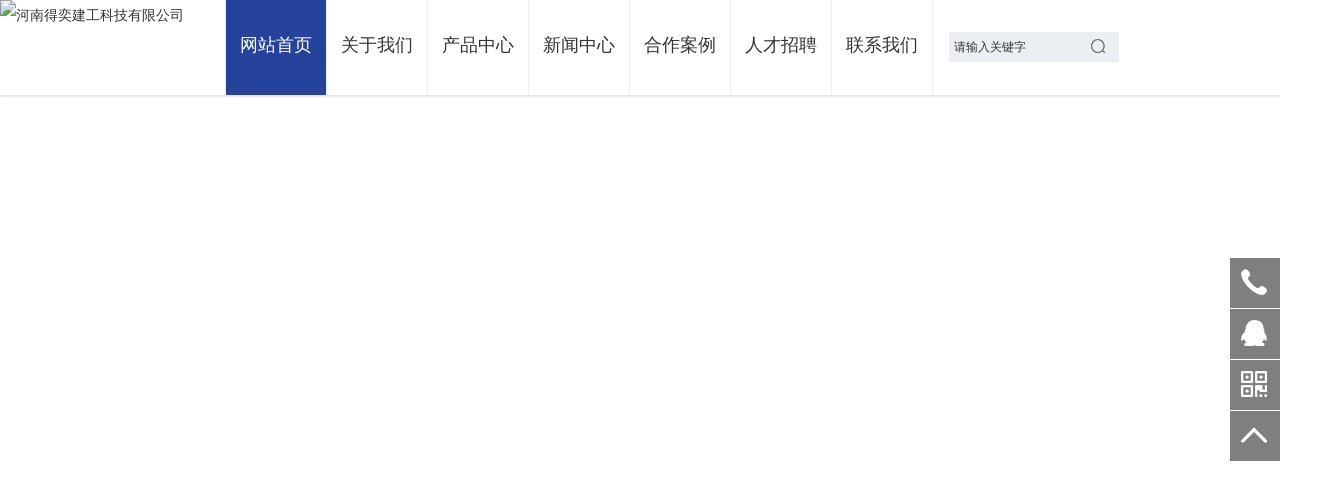

--- FILE ---
content_type: text/html; charset=utf-8
request_url: http://hndyjg.com/
body_size: 6303
content:
<!DOCTYPE html PUBLIC "-//W3C//DTD XHTML 1.0 Transitional//EN" "http://www.w3.org/TR/xhtml1/DTD/xhtml1-transitional.dtd">
<html xmlns="http://www.w3.org/1999/xhtml">
<body oncontextmenu="return false;" onselectstart="return false">
<head>
<meta http-equiv="Content-Type" content="text/html; charset=utf-8" />
<meta name="viewport" content="width=1380">
<title>河南得奕建工科技有限公司</title>
<meta name="keywords" content="立体车库 地坪 智能化">
<meta name="description" content="立体车库 地坪 智能化系统综合服务商">
<meta name="author" content="www.hndyjg.com" />
<link href="/skin/css/aos.css" rel="stylesheet">
<link href="/skin/css/style.css" rel="stylesheet">
<link href="/skin/css/common.css" rel="stylesheet">
<script src="/skin/js/jquery.js"></script>
<script src="/skin/js/jquery.superslide.2.1.1.js"></script>
<script src="/skin/js/common.js"></script>
</head>
<body class="bgf5">
<!--页头开始--> 
<div class="header clearfix">
  <div class="logo" aos="fade-right"><a href="/" title="河南得奕建工科技有限公司"><img src="/static/upload/image/20220127/1643277910666827.png" alt="河南得奕建工科技有限公司"/></a></div>
  <!--导航开始-->
  <ul class="nav">
    <li class="hover"><a class="nav1" href="/">网站首页</a></li>
    
    <li ><a class="nav1" href="/?about/" title="关于我们">关于我们</a>
      <div class="subNav">  <a href="/?wenhua/" title="企业文化">企业文化</a>  <a href="/?zizhi/" title="公司资质">公司资质</a>  </div>
    </li>
    
    <li ><a class="nav1" href="/?products/" title="产品中心">产品中心</a>
      <div class="subNav">  <a href="/?lm1/" title="立体停车设备">立体停车设备</a>  <a href="/?lm2/" title="停车场工程">停车场工程</a>  <a href="/?lm3/" title="智能化工程">智能化工程</a>  <a href="/?lm4/" title="中央空调">中央空调</a>  <a href="/?qtcp/" title="其他产品">其他产品</a>  </div>
    </li>
    
    <li ><a class="nav1" href="/?news/" title="新闻中心">新闻中心</a>
      <div class="subNav">  <a href="/?gszx/" title="公司资讯">公司资讯</a>  <a href="/?hydt/" title="行业动态">行业动态</a>  <a href="/?cjwt/" title="技术学院">技术学院</a>  </div>
    </li>
    
    <li ><a class="nav1" href="/?anli/" title="合作案例">合作案例</a>
      <div class="subNav">  <a href="/?c1/" title="立体停车设备">立体停车设备</a>  <a href="/?c2/" title="停车场工程">停车场工程</a>  <a href="/?c3/" title="智能化工程">智能化工程</a>  </div>
    </li>
    
    <li ><a class="nav1" href="/?job/" title="人才招聘">人才招聘</a>
      <div class="subNav">  <a href="/?page_43/" title="业务代表">业务代表</a>  <a href="/?page_44/" title="施工员">施工员</a>  </div>
    </li>
    
    <li ><a class="nav1" href="/?contact/" title="联系我们">联系我们</a>
      <div class="subNav">  </div>
    </li>
    
  </ul>
  <!--导航结束--> 
  <!--搜索栏开始-->
  <div class="search" aos="fade-left">
    <form  name="formsearch" action="/?search/"  method="get">
      <input class="stxt" type="text" name="keyword" value="请输入关键字" onfocus="if(this.value==defaultValue)this.value=''" onblur="if(this.value=='')this.value=defaultValue">
      <input type="submit" class="sbtn ico" value="">
    </form>
  </div>
  <!--搜索栏结束--> 
</div>
 <!--页头结束--> 
<!--幻灯片大图开始-->
<div class="banner" id="banner">
  <ul class="list clearfix">
    
    <li><a href="#"><img src="/static/upload/image/20220127/1643277322102374.jpg" alt="幻灯3"/></a></li>
    
    <li><a href="#"><img src="/static/upload/image/20220127/1643277272797249.jpg" alt="电脑幻灯片2"/></a></li>
    
    <li><a href="#"><img src="/static/upload/image/20220127/1643277394737962.jpg" alt="幻灯2"/></a></li>
    
    <li><a href="#"><img src="/static/upload/image/20220128/1643334397499270.jpg" alt="电脑幻灯片1"/></a></li>
    
  </ul>
  <div class="tip"> 
  </div>
</div>
<!--幻灯片大图结束--> 
<!--关于我们开始--> 

<div class="iabout" id="iabout">
  <div class="w1200">
    <div class="indexTit" aos="fade-up"> <span class="en" aos="fade-up">ABOUT <strong>US</strong></span>
      <h3 aos="zoom-in" aos-delay="100">关于我们</h3>
    </div>
    <div class="contxt" aos="fade-up" aos-delay="300">&nbsp; &nbsp;河南得奕建工科技有限公司是一家集智能建筑机电、智慧物联科技、立体停车及停车场建设综合服务为一体的科技企业，公司成立于2011年，能够为客户提供各类建筑机电安装工程、中央空调及新风系统工程、智慧城市及智慧校园工程、立体车库工程、停车场综合解决方案工程的集成销售、施工和售后服务。&nbsp;&nbsp;&nbsp;&nbsp; &nbsp;公司一直崇尚“技术导向、追求卓越、以人为本”的企业精神，企业发展首先应有技术储备和人才储备，经过十多年的发展和积淀，现已形成了以工程师团队为核心的管理和技术···</div>
    <a class="more" href="/?about/" aos="flip-down" aos-delay="300" title="查看详细">查看详细 ></a></div>
</div>
 
<!--关于我们结束--> 
<!--产品分类开始--> 

<div class="icase clearfix" id="icase"> 

  <div class="item" aos="fade-up" aos-delay="100"><a href="/?lm1/" title="立体停车设备"><img src="/static/upload/image/20220128/1643338045768334.jpg" alt="立体停车设备">
    <h3 class="t1">立体停车设备</h3>
    <div class="bg"></div>
    <div class="txtcon">
      <h3 class="t2">立体停车设备</h3>
      <span>查看详细</span><s class="ico"></s></div>
    </a></div>
  
  <div class="item" aos="fade-up" aos-delay="200"><a href="/?lm2/" title="停车场工程"><img src="/static/upload/image/20220128/1643339289430383.jpg" alt="停车场工程">
    <h3 class="t1">停车场工程</h3>
    <div class="bg"></div>
    <div class="txtcon">
      <h3 class="t2">停车场工程</h3>
      <span>查看详细</span><s class="ico"></s></div>
    </a></div>
  
  <div class="item" aos="fade-up" aos-delay="300"><a href="/?lm3/" title="智能化工程"><img src="/static/upload/image/20220128/1643338087337767.jpg" alt="智能化工程">
    <h3 class="t1">智能化工程</h3>
    <div class="bg"></div>
    <div class="txtcon">
      <h3 class="t2">智能化工程</h3>
      <span>查看详细</span><s class="ico"></s></div>
    </a></div>
  
  <div class="item" aos="fade-up" aos-delay="400"><a href="/?lm4/" title="中央空调"><img src="/static/upload/image/20220128/1643339271924776.jpg" alt="中央空调">
    <h3 class="t1">中央空调</h3>
    <div class="bg"></div>
    <div class="txtcon">
      <h3 class="t2">中央空调</h3>
      <span>查看详细</span><s class="ico"></s></div>
    </a></div>
  
  <div class="item" aos="fade-up" aos-delay="500"><a href="/?products/" title="查看更多"><img src="/static/upload/image/20220128/1643341630612007.jpg" alt="查看更多">
    <h3 class="t1">查看更多</h3>
    <div class="bg"></div>
    <div class="txtcon">
      <h3 class="t2">查看更多</h3>
      <span>查看详细</span><s class="ico"></s></div>
    </a></div>
</div>

<!--产品分类结束--> 
<!--核心竞争力开始--> 

<!--核心竞争力结束--> 
<!--案例-荣誉开始-->
<div class="ihonor" id="ihonor">
  <div class="w1200">
    <div class="indexTit" aos="fade-up"> <span class="en" aos="fade-up">Case <strong>aptitude</strong></span>
      <h3 aos="zoom-in" aos-delay="100">合作案例 · 公司资质</h3>
    </div>
    <div class="ihonorCon clearfix">  <a class="item" href="/?anli/" title="合作案例" aos="fade-right" aos-delay="800"><img src="/static/upload/image/20211224/1640334752133548.jpg" alt="合作案例"/>
      <h3>合作案例<span></span></h3>
      </a> 
      
	   <a class="item" href="/?zizhi/" title="公司资质" aos="fade-left" aos-delay="800"><img src="/static/upload/image/20211224/1640334742736625.jpg" alt="公司资质"/>
      <h3>公司资质<span></span></h3>
      </a>  </div>
  </div>
</div>
<!--案例-荣誉结束--> 
<!--新闻中心开始--> 

<div class="inews w1200" id="inews">
  <div class="indexTit" aos="fade-up"> <span class="en" aos="fade-up">NEWS <strong>center</strong></span>
    <h3 aos="zoom-in" aos-delay="100">新闻中心</h3>
  </div>
  <div class="clearfix"> 
    <!--推荐内容开始--> 
    
    <div class="inews_left fl" aos="fade-right"><a class="img" href="/?93.html" title="机械式停车设备通用安全要求"><img src="/static/upload/image/20230731/1690787504350222.jpg" alt="机械式停车设备通用安全要求"/>
      <div class="tip"><span class="d">HOT</span><span class="x"></span></div>
      </a>
      <h3><a href="/?93.html" title="机械式停车设备通用安全要求">机械式停车设备通用安全要求</a></h3>
      <p class="txt">GB 17907-2010 机械式停车设备 通用安全要求.pdf</p>
      <a href="/?93.html" class="more hvr-float-shadow">MORE ></a></div>
     
    
    <!--推荐内容结束-->
    <div class="inews_right fr" aos="fade-left">
      <div class="list"> 
        <div class="item hvr-underline-from-left"><a href="/?93.html" title="机械式停车设备通用安全要求" class="clearfix">
          <div class="time fl"><span class="day">15</span><span class="ym">2023-02</span></div>
          <h3>机械式停车设备通用安全要求</h3>
          <div class="txt">GB 17907-2010 机械式停车设备 通用安全要求.pdf</div>
          </a></div>
        
        <div class="item hvr-underline-from-left"><a href="/?91.html" title="得奕建工祝大家新春快乐" class="clearfix">
          <div class="time fl"><span class="day">17</span><span class="ym">2023-01</span></div>
          <h3>得奕建工祝大家新春快乐</h3>
          <div class="txt">旧岁已展千重锦，新序更进百尺杆。</div>
          </a></div>
        
        <div class="item hvr-underline-from-left"><a href="/?86.html" title="转国家发改委发布《关于进一步提升充换电基础设施服务保障能力的实施意见（征求意见稿）》" class="clearfix">
          <div class="time fl"><span class="day">30</span><span class="ym">2022-03</span></div>
          <h3>转国家发改委发布《关于进一步提升充换电基础设施服务保障能力的实施意见（征求意见稿）》</h3>
          <div class="txt">为全面贯彻落实《国务院办公厅关于印发新能源汽车产业发展规划（2021—2035年）的通知》（国办发〔2020〕39号），加快提升充换电基础设施服务保障能力，更好...</div>
          </a></div>
        
        <div class="item hvr-underline-from-left"><a href="/?88.html" title="得奕管理知识课堂" class="clearfix">
          <div class="time fl"><span class="day">26</span><span class="ym">2022-03</span></div>
          <h3>得奕管理知识课堂</h3>
          <div class="txt">为了更好地提升员工自身素质，使公司管理能力更进一步加强，3月25日上午，得奕建工于会议室举行得奕管理知识课堂，组织大家一起学习管理知识。本次课堂学习由总经理主持...</div>
          </a></div>
         </div>
    </div>
  </div>
</div>
 
<!--新闻中心结束--> 
<!--合作伙伴开始-->

<div class="icooper" id="icooper">
  <div class="indexTit" aos="fade-up"> <span class="en" aos="fade-up"><strong>PARTNERS</strong></span>
    <h3 aos="zoom-in" aos-delay="100">合作伙伴</h3>
  </div>
  <div class="w1200" aos="flip-down">
    <div class="icooperCon">
      <div class="prev ico"></div>
      <div class="next ico"></div>
      <ul class="list clearfix">
        
        <li><a href="javascript:;" title="中国移动"><img src="/static/upload/image/20220129/1643445639412251.png" alt="中国移动"/></a></li>
        
        <li><a href="javascript:;" title="正商地产"><img src="/static/upload/image/20220129/1643445387670178.jpg" alt="正商地产"/></a></li>
        
        <li><a href="javascript:;" title="大商集团"><img src="/static/upload/image/20220129/1643445432436794.jpg" alt="大商集团"/></a></li>
        
        <li><a href="javascript:;" title="许昌学院"><img src="/static/upload/image/20220129/1643445459996494.jpg" alt="许昌学院"/></a></li>
        
        <li><a href="javascript:;" title="河南工业大学"><img src="/static/upload/image/20220129/1643445486460377.png" alt="河南工业大学"/></a></li>
        
        <li><a href="javascript:;" title="黄河迎宾馆"><img src="/static/upload/image/20220129/1643445518867303.png" alt="黄河迎宾馆"/></a></li>
        
        <li><a href="javascript:;" title="恒达集团"><img src="/static/upload/image/20220129/1643445541226540.png" alt="恒达集团"/></a></li>
        
        <li><a href="javascript:;" title="万科地产"><img src="/static/upload/image/20220129/1643445577138318.jpg" alt="万科地产"/></a></li>
        
        <li><a href="javascript:;" title="工商银行"><img src="/static/upload/image/20220129/1643445589367215.jpg" alt="工商银行"/></a></li>
        
      </ul>
    </div>
  </div>
</div>

<!--合作伙伴结束--> 
<!--友情链接开始--> 
﻿<div class="links">
  <div class="w1200 clearfix">
    <h3 class="tit">友情链接:</h3>
    <ul>
      <li><a href="http://hnparking.com/" title="河南停车网" target="_blank">河南停车网</a></li>
    </ul>
  </div>
</div>
<!--友情链接结束--> 
<!--页尾开始-->
<div class="footer">
  <div class="w1200 clearfix"> 
    <!--联系我们开始-->
    <div class="txt fl">
      <div class="tit">联系我们 Contact us</div>
      <ul class="list">
        <li class="a2"><s></s>联系电话：0371-66775177</li>
        <li class="a3"><s></s>邮   箱：dyjgkj@163.com</li>
        <li><s></s>联系地址：郑州市金水区黄河路125号</li>
      </ul>
    </div>
    <!--联系我们结束--> 
    <!--在线留言开始-->
    <div class="bmsg fl">
      <div class="tit">在线留言 Online Message</div>
      <div class="bmsgCon clearfix">
        <form class="foot_book" action="/?message/" enctype="multipart/form-data" method="post" onsubmit="return checkForm();">
          <div class="item mr11">
            <label for="username">姓名</label>
            <input class="txt" type="text" name="contacts" value="" required>
          </div>
          <div class="item">
            <label for="tel">电话</label>
            <input class="txt" type="text" name="mobile" value="" required>
          </div>
          <div class="item itemx">
            <label for="content">留言</label>
            <textarea class="txt" name="content"></textarea>
          </div>
          <input class="btn fr" type="submit" id="" name="" value="提交">
        </form>
      </div>
    </div>
    <!--在线留言结束--> 
    <!--二维码开始-->
    <div class="ewm fr">
      <div class="img fr"><img src="/static/upload/image/20220130/1643548323563928.png"/>
        <p>微信二维码</p>
        <span>微信号：河南停车</span></div>
    </div>
    <!--二维码结束--> 
  </div>
</div>
<!--页尾结束--> 
<!--版权开始-->
<div class="copyright">
  <div class="w1200">
    <p class="fl">　<a href="https://beian.miit.gov.cn/" target="_blank" rel="nofollow">得奕建工 版权所有2022  豫ICP备2022002097号</a>    </p>
    <p class="fr"></p>
  </div>
</div>
<!--版权结束--> 
<!--浮动客服开始-->
<dl class="toolbar1" id="toolbar">
  <dd><a class="slide tel slide-tel" href="javascritp:void(0);"><i><span class="icon"></span></i>0371-66775177</a></dd>
  <dd><i class="qq"><a href="http://wpa.qq.com/msgrd?v=3&uin=415278519&site=qq&menu=yes" title="在线QQ"><span class="icon"></span></a></i></dd>
  <dd><i class="code"><span class="icon"></span></i>
    <ul class="pop pop-code">
      <li><img src="/static/upload/image/20220130/1643548323563928.png"/>
        <h3><b>微信号：河南停车</b>微信二维码</h3>
      </li>
    </ul>
  </dd>
  <dd><i id="top" class="top"><span class="icon"></span></i></dd>
</dl>
<!--浮动客服结束--> 
<script src="/skin/js/app.js"></script> 
<script src="/skin/js/aos.js"></script> 
<script type="text/javascript">
    AOS.init({
        easing: 'ease-out-back',
        duration: 1000 ,
		easing: "ease"
    });
</script>
</body>
</html>

--- FILE ---
content_type: text/css
request_url: http://hndyjg.com/skin/css/style.css
body_size: 14863
content:
/* AB模板网 整站模板下载 */
/* 模板：Www.AdminBuy.Cn */
/* 仿站：Fang.AdminBuy.Cn */
/* 素材：Sc.AdminBuy.Cn */
/* QQ：9490489 */
@charset "UTF-8";
body, p, form, textarea, h1, h2, h3, h4, h5, dl, dd {
	margin: 0px;
}
html {
	min-width: 1200px;
}
input, button, ul, ol {
	margin: 0px;
	padding: 0px;
}
body, input, button, form {
	font-size: 14px;
	line-height: 30px;
	font-family: "microsoft yahei", 'Helvetica Neue', Helvetica, Arial, sans-serif;
	color: #333333;
}
h1, h2, h3, h4, h5, h6 {
	font-size: 14px;
	font-weight: normal;
}
ul, ol, li {
	list-style: none;
}
input {
	background: none;
	border: 0 none;
}
img, iframe {
	border: 0px;
}
button, input, select, textarea {
	font-size: 100%;
}
table {
	border-collapse: collapse;
	border-spacing: 0;
}
body {
	width: 100%;
	overflow-x: hidden;
	background: #f5f5f5;
}
.red {
	color: #f6121c;
}
.fl {
	float: left;
}
.fr {
	float: right;
}
.tac {
	text-align: center;
}
.tar {
	text-align: right;
}
.poa {
	position: absolute;
}
.por {
	position: relative;
}
.hidden {
	display: none;
}
.w1200 {
	width: 1200px;
	margin: 0px auto;
}
.ico {
	background: url(../images/ico.png) no-repeat;
	display: inline-block;
	vertical-align: middle;
}
.btn-ico {
	background: url(../images/btn-ico.png) no-repeat;
	display: inline-block;
	vertical-align: middle;
}
a {
	color: #333333;
	text-decoration: none;
}
a:hover {
	color: #26439c;
	text-decoration: none;
}
a:visited {
	text-decoration: none;
}
.ease, .ease * {
	-webkit-transition: all ease 300ms;
	-moz-transition: all ease 300ms;
	-ms-transition: all ease 300ms;
	-o-transition: all ease 300ms;
	transition: all ease 300ms;
}
.noease, .noease * {
	-webkit-transition: none;
	-moz-transition: none;
	-ms-transition: none;
	-o-transition: none;
	transition: none;
}
:-moz-placeholder {
color: #aaa;
}
::-moz-placeholder {
color: #aaa;
}
input:-ms-input-placeholder, textarea:-ms-input-placeholder {
color: #aaa;
}
input::-webkit-input-placeholder, textarea::-webkit-input-placeholder {
color: #aaa;
}
/*清除浮动*/
.clearfix {
*zoom: 1;
}
.clearfix:after {
	visibility: hidden;
	display: block;
	font-size: 0;
	content: " ";
	clear: both;
	height: 0;
}
/*header*/
.header {
	width: 100%;
	height: 95px;
	position: fixed;
	top: 0;
	left: 0;
	z-index: 100;
	background: #fff;
	box-shadow: 0 2px 2px rgba(0, 0, 0, 0.1);
	min-width: 1300px;
}
.header .logo {
	width: 225px;
	height: 95px;
	display: block;
	float: left;
	overflow: hidden;
}
.header .logo img {
	display: block;
}
.header .nav {
	height: 95px;
	position: relative;
	float: left;
	border-left: 1px solid #ebeff1;
}
.header .nav li {
	width: 100px;
	border-right: 1px solid #ebeff1;
	float: left;
	position: relative;
	z-index: 10;
}
.header .nav li:before {
	width: 0;
	height: 2px;
	background: #26439c;
	display: block;
	content: "\20";
	position: absolute;
	left: 0;
	bottom: 0;
	-webkit-transition: all ease 300ms;
	-moz-transition: all ease 300ms;
	-ms-transition: all ease 300ms;
	-o-transition: all ease 300ms;
	transition: all ease 300ms;
}
.header .nav li a {
	width: 100%;
	height: 60px;
	padding-top: 35px;
	font-size: 18px;
	display: block;
	position: relative;
	color: #333333;
	cursor: pointer;
	overflow: hidden;
	text-align: center;
	line-height: 20px;
}
.header .nav li a span {
	font-family: arial;
	text-transform: uppercase;
	font-size: 12px;
	color: #999999;
	display: block;
}
.header .nav li.hover .nav1, .header .nav li:hover .nav1 {
	background: #26439c;
	color: #fff;
}
.header .nav li.hover .nav1 span, .header .nav li:hover .nav1 span {
	color: #fff;
}
.header .nav li.hover:before, .header .nav li:hover:before {
	width: 100%;
}
.header .nav li .subNav {
	position: absolute;
	width: 100%;
	text-align: center;
	z-index: 99;
	left: 0px;
	top: 95px;
	background: url(../images/blue75.png) repeat 0 0;
}
.header .nav li .subNav {
filter: progid:DXImageTransform.Microsoft.Shadow(color=#4c91c0, direction=120, strength=5);
	opacity: 0;
	visibility: hidden;
	transition: all .6s ease 0s;
	transform: translate3d(0, 10px, 0);
	-moz-transform: translate3d(0, 10px, 0);
	-webkit-transform: translate3d(0, 10px, 0);
}
.header .nav li:hover .subNav {
	opacity: 1;
	visibility: visible;
	transform: translate3d(0, 0, 0);
	-moz-transform: translate3d(0, 0, 0);
	-webkit-transform: translate3d(0, 0, 0);
}
.header .nav li .subNav a {
	padding: 0;
	display: block;
	height: 38px;
	overflow: hidden;
	font-size: 14px;
	line-height: 38px;
	color: #fff;
	text-overflow: ellipsis;
	white-space: nowrap;
	overflow: hidden;
}
.header .nav li .subNav a:hover {
	background: #26439c;
}
.header .search {
	width: 170px;
	height: 30px;
	float: left;
	position: relative;
	margin: 32px 0 0 16px;
	line-height: 30px;
	background: #ebeff1;
}
.header .search input {
	background-color: none;
	outline: none;
	border: none;
}
.header .search .stxt {
	width: 97%;
	height: 30px;
	line-height: 30px;
	font-size: 12px;
	padding-left: 3%;
	position: absolute;
	left: 0;
	top: 0;
}
.header .search .sbtn {
	width: 20px;
	height: 20px;
	display: block;
	position: absolute;
	right: 10px;
	top: 7px;
	cursor: pointer;
	background-position: -87px 0;
}
.header .tel {
	width: 140px;
	padding-right: 25px;
	height: 95px;
	float: right;
	color: #141414;
	font-family: "微软雅黑";
	font-size: 18px;
	text-align: center;
	text-valign: middle;
	border-left: 1px solid #ebeff1;
}
.header .tel strong {
	font-weight: normal;
}
@media (min-width: 1400px) {
.header .nav li {
	width: 111px;
}
.header .search {
	margin-left: 25px;
}
}
@media (min-width: 1600px) {
.header .logo {
	margin-right: 10px;
	width: 210px;
	height: 95px;
	padding-top: 0;
}
.header .nav li {
	width: 126px;
}
.header .search {
	width: 222px;
	margin-left: 30px;
}
.header .tel {
	width: 270px;
	font-size: 26px;
}
}
@media (min-width: 1800px) {
.header .logo {
	margin-right: 138px;
}
.header .nav li {
	width: 136px;
}
.header .search {
	width: 232px;
	margin-left: 38px;
}
.header .tel {
	width: 270px;
}
}
/* banner */
.banner, .banner .list, .banner img {
	height: 700px;
}
.banner {
	width: 100%;
	min-width: 1300px;
	padding-top: 95px;
	position: relative;
}
.banner .list {
	width: 100%;
}
.banner .list li {
	width: 100%;
	position: absolute;
	z-index: 1;
	overflow: hidden;
	background: #fff;
}
.banner img {
	width: 1920px;
	display: block;
	position: relative;
	left: 50%;
	margin-left: -960px;
	top: 0;
}
.banner .tip {
	width: 1000px;
	height: 14px;
	line-height: 14px;
	position: absolute;
	bottom: 60px;
	text-align: center;
	left: 50%;
	margin-left: -500px;
	z-index: 99;
}
.banner .tip span {
	display: inline-block;
	vertical-align: top;
	height: 12px;
	width: 12px;
	border-radius: 100%;
	border: 2px solid #fff;
	background: none;
	margin: 0 8px;
	cursor: pointer;
}
.banner .tip span.cur {
	background: #fff;
}
/*******************index css*********************/
.indexTit {
	text-align: center;
	width: 100%;
	position: relative;
	margin: 60px 0 45px;
}
.indexTit .en {
	font-size: 50px;
	line-height: 65px;
	margin-bottom: 5px;
	display: block;
	text-transform: uppercase;
	color: #000;
}
.indexTit .en strong {
	color: #3f9f4e;
}
.indexTit h3 {
	font-size: 24px;
	height: 44px;
	line-height: 44px;
	color: #fff;
	display: inline-block;
*display: inline;
*zoom: 1;
	text-align: center;
	background: #26439c;
	padding: 0 26px;
	position: relative;
	z-index: 3;
}
/**iabout**/
.iabout {
	width: 100%;
	padding: 30px 0 90px;
	background: url(../images/iaboutbg.jpg) no-repeat center 0;
}
.iabout .indexTit {
	background: url(../images/ititbg1.png) no-repeat center 30px;
}
.iabout .contxt {
	width: 1000px;
	margin: 0 auto;
	font-size: 18px;
	text-align: left;
	line-height: 36px;
	overflow: hidden;
}
.iabout .d {
	text-align: left;
	display: block;
}
.iabout .more {
	width: 276px;
	height: 40px;
	display: block;
	margin: 48px auto 0;
	border: 2px solid #e9edef;
	text-align: center;
	line-height: 40px;
	color: #666;
	-webkit-transition: all ease 300ms;
	-moz-transition: all ease 300ms;
	-ms-transition: all ease 300ms;
	-o-transition: all ease 300ms;
	transition: all ease 300ms;
}
.iabout .more:hover {
	background: #26439c;
	color: #fff;
}
.icase {
	width: 100%;
	overflow: hidden;
}
.icase .item {
	width: 20%;
*width: 19.98%;
	float: left;
	text-align: center;
}
.icase .item a {
	width: 100%;
	overflow: hidden;
	display: block;
	position: relative;
}
.icase .item .img {
	width: 100%;
	overflow: hidden;
}
.icase .item img {
	width: 100%;
	display: block;
	-webkit-transition: all ease 300ms;
	-moz-transition: all ease 300ms;
	-ms-transition: all ease 300ms;
	-o-transition: all ease 300ms;
	transition: all ease 300ms;
}
.icase .item .bg {
	width: 100%;
	height: 100%;
	position: absolute;
	left: 0;
	top: 0;
	background: url(../images/black50.png) repeat 0 0;
	opacity: 0;
	filter: alpha(opacity=0);
}
.icase .item .t1 {
	width: 100%;
	position: absolute;
	left: 0;
	bottom: 0;
	height: 56px;
	line-height: 56px;
	background: url(../images/t1bg.png) repeat-x 0 0;
	font-size: 20px;
	font-weight: bold;
	box-shadow: 0 0 2px rgba(0, 0, 0, 0.4);
	color: #fff;
}
.icase .item .txtcon {
	opacity: 0;
	filter: alpha(opacity=0);
	text-align: center;
	position: absolute;
	left: 50%;
	top: 80%;
	transform: translate(-50%, -50%);
	-webkit-transform: translate(-50%, -50%);
	-ms-transform: translate(0%, 0%);
	color: #fff;
	transition: all .4s;
	width: 260px \9;
	height: 150px \9;
	margin: -75px 0 0 -130px \9;
}
.icase .item .txtcon .t2 {
	width: 100%;
	font-size: 28px;
	font-weight: bold;
}
.icase .item .txtcon span {
	font-size: 12px;
	margin: 5px 0 15px;
	display: block;
}
.icase .item .txtcon s {
	width: 58px;
	height: 58px;
	display: block;
	margin: 0 auto;
	background-position: 0 -42px;
}
.icase .item a:before {
	opacity: 0;
	width: 94%;
	height: 94%;
	position: absolute;
	display: block;
	border: 1px solid #fff;
	content: '';
	left: 3%;
	top: 3%;
	-webkit-transition: opacity 0.35s, -webkit-transform 0.35s;
	transition: opacity 0.35s, transform 0.35s;
	-webkit-transform: scale(0.5);
	transform: scale(0.5);
	z-index: 11;
	filter: alpha(opacity=0);
	display: none \9;
}
.icase .item:hover .bg, .icase .item:hover .txtcon {
	opacity: 1;
	filter: alpha(opacity=100);
}
.icase .item:hover .txtcon {
	top: 50%;
}
.icase .item:hover .t1 {
	opacity: 0;
	filter: alpha(opacity=0);
}
.icase .item:hover a {
	color: #000;
}
.icase .item:hover a:before {
	opacity: 1;
	-webkit-transform: scale(1);
	transform: scale(1);
}
.iadvan {
	padding: 50px 0;
}
.iadvan .indexTit {
	margin-bottom: 65px;
	background: url(../images/ititbg2.png) no-repeat center 30px;
}
.iadvan .iadvanCon {
	margin-top: 15px;
}
.iadvan .bigarea {
	width: 100%;
	height: 400px;
	background: #fff;
	color: #fff;
	overflow: hidden;
	position: relative;
}
.iadvan .bigarea img {
	width: 100%;
	height: 400px;
	display: block;
}
.iadvan .bigarea .txt {
	padding: 20px 35px;
	width: 1020px;
	line-height: 30px;
	overflow: hidden;
	color: #fff;
	font-size: 22px;
	font-weight: bold;
	position: absolute;
	left: 50%;
	bottom: 45px;
	margin-left: -545px;
	z-index: 10;
	background: url(../images/green80.png) repeat 0 0;
}
.iadvan .smallarea {
	width: 100%;
	float: right;
	height: 110px;
	border-bottom: 1px solid #244096;
	margin-bottom: 32px;
}
.iadvan .smallarea .item {
	width: 20%;
	float: left;
	height: 85px;
	padding-bottom: 25px;
	line-height: 30px;
	color: #000;
	cursor: pointer;
	position: relative;
}
.iadvan .smallarea .item img {
	width: 85px;
	height: 85px;
	display: block;
	float: left;
	margin-right: 12px;
}
.iadvan .smallarea .item h3 {
	font-size: 22px;
	color: #333333;
	padding-top: 16px;
}
.iadvan .smallarea .item .en {
	font-size: 14px;
	text-transform: uppercase;
	color: #999999;
}
.iadvan .smallarea .item s {
	width: 45px;
	height: 8px;
	display: block;
	background-position: -148px 0;
	position: absolute;
	left: 22px;
	bottom: -9px;
	display: none;
}
.iadvan .smallarea .item:hover s, .iadvan .smallarea .item.hover s {
	display: block;
}
.ihonor {
	width: 100%;
	padding: 60px 0 86px;
	background: #f3f5f6;
}
.ihonor .indexTit {
	margin-top: 0;
	margin-bottom: 55px;
	background: url(../images/ititbg2.png) no-repeat center 30px;
}
.ihonor .item {
	width: 575px;
	height: 324px;
	display: block;
	float: left;
	margin-left: 50px;
	position: relative;
}
.ihonor .item img {
	width: 575px;
	height: 324px;
	display: block;
	-webkit-transition: all ease 300ms;
	-moz-transition: all ease 300ms;
	-ms-transition: all ease 300ms;
	-o-transition: all ease 300ms;
	transition: all ease 300ms;
}
.ihonor .item h3 {
	position: absolute;
	left: 50%;
	top: 50%;
	margin: 52px 0 0 -159px;
	width: 328px;
	-webkit-transition: all ease 300ms;
	-moz-transition: all ease 300ms;
	-ms-transition: all ease 300ms;
	-o-transition: all ease 300ms;
	transition: all ease 300ms;
	font-size: 20px;
	height: 45px;
	line-height: 45px;
	color: #fff;
	text-align: center;
	background: url(../images/blue75.png) repeat 0 0;
}
.ihonor .item h3 span {
	font-size: 12px;
	margin-left: 10px;
}
.ihonor .item:first-child {
	margin-left: 0;
}
.ihonor .item:hover img {
	opacity: 0.8;
	filter: alpha(opacity=80);
}
.ihonor .item:hover h3 {
	width: 350px;
	margin-left: -175px;
}
.inews {
	padding: 90px 0 78px;
}
.inews .indexTit {
	margin-top: 0;
	margin-bottom: 85px;
	background: url(../images/ititbg2.png) no-repeat center 30px;
}
.inews .inews_left {
	width: 440px;
}
.inews .inews_left .img, .inews .inews_left img {
	width: 100%;
	-webkit-transition: all ease 300ms;
	-moz-transition: all ease 300ms;
	-ms-transition: all ease 300ms;
	-o-transition: all ease 300ms;
	transition: all ease 300ms;/* height: 180px; */
	display: block;
}
.inews .inews_left .img {
	overflow: hidden;
	position: relative;
}
.inews .inews_left .img:hover .tip {
	width: 90px;
}
.inews .inews_left .img:hover img {
	-webkit-filter: brightness(105%);
	filters: brightness(105%);
}
.inews .inews_left .tip {
	width: 75px;
	height: 60px;
	padding-top: 15px;
	line-height: 18px;
	background: #26439c;
	text-align: center;
	color: #fff;
	position: absolute;
	left: 0;
	top: 0;
	-webkit-transition: all ease 300ms;
	-moz-transition: all ease 300ms;
	-ms-transition: all ease 300ms;
	-o-transition: all ease 300ms;
	transition: all ease 300ms;
}
.inews .inews_left .tip .d {
	font-size: 28px;
	line-height: 28px;
	display: block;
}
.inews .inews_left h3 {
	font-size: 20px;
	line-height: 50px;
	height: 50px;
	overflow: hidden;
	-webkit-transition: all ease 300ms;
	-moz-transition: all ease 300ms;
	-ms-transition: all ease 300ms;
	-o-transition: all ease 300ms;
	transition: all ease 300ms;
}
.inews .inews_left .txt {
	color: #999999;
	font-size: 16px;
	line-height: 28px;
	height: 56px;
	overflow: hidden;
}
.inews .inews_left .more {
	width: 278px;
	height: 35px;
	display: block;
	color: #000000;
	border: 1px solid #000000;
	text-align: center;
	line-height: 35px;
	margin-top: 8px;
}
.inews .inews_right {
	width: 730px;
	margin-top: -7px;
}
.inews .inews_right .item {
	border-top: 1px solid #eaeef0;
}
.inews .inews_right .item:first-child {
	padding-top: 0;
	border-top: 0;
}
.inews .inews_right .item:first-child a {
	padding-top: 0px;
}
.inews .inews_right .item a {
	height: 76px;
	padding: 30px 0px;
	display: block;
}
.inews .inews_right .item h3 {
	font-size: 20px;
	color: #000;
	margin-bottom: 8px;
	-webkit-transition: all .3s ease-in-out 0s;
	-moz-transition: all .3s ease-in-out 0s;
	transition: all .3s ease-in-out 0s;
}
.inews .inews_right .item .txt {
	color: #999999;
	height: 40px;
	overflow: hidden;
	line-height: 20px;
}
.inews .inews_right .item .time {
	width: 92px;
	height: 76px;
	font-family: PingFangextrLightT;
	line-height: 14px;
	color: #999999;
	text-align: center;
}
.inews .inews_right .item .time .day {
	font-size: 62px;
	line-height: 62px;
	font-weight: bold;
}
.inews .inews_right .item .time .ym {
	display: block;
*line-height: 25px;
	font-size: 16px;
	padding-left: 5px;
}
.inews .inews_right .item:hover h3 {
	color: #26439c;
}
.icooper {
	height: auto;
	padding-top: 45px;
	padding-bottom: 45px;
	border: 1px solid #e0e6e9;
}
.icooper .indexTit {
	margin-top: 0;
	margin-bottom: 65px;
	background: url(../images/ititbg1.png) no-repeat center 30px;
}
.icooper .w1200 {
	position: relative;
	overflow: hidden;
}
.icooper .prev, .icooper .next {
	width: 16px;
	height: 38px;
	position: absolute;
	z-index: 10;
	top: 50%;
	margin-top: -19px;
	cursor: pointer;
}
.icooper .prev {
	left: 0;
	background-position: -78px -42px;
}
.icooper .next {
	right: 0;
	background-position: -120px -42px;
}
.icooper .list {
	width: 500%;
}
.icooper .list li {
	width: 140px;
	height: 80px;
	float: left;
	margin: 0 15px;
}
.icooper .list li a {
	display: block;
}
.icooper .list li img {
	width: 140px;
	height: 80px;
	display: block;
	-webkit-transition: all ease 300ms;
	-moz-transition: all ease 300ms;
	-ms-transition: all ease 300ms;
	-o-transition: all ease 300ms;
	transition: all ease 300ms;
}
.icooper .list li:hover img {
	margin-top: -5px;
	-webkit-filter: brightness(105%);
	filters: brightness(105%);
}
.imsg {
	width: 100%;
	height: 290px;
	background: url(../images/imsgbg.jpg) no-repeat center top;
}
.imsg .title {
	font-size: 30px;
	color: #000;
	text-align: center;
	padding: 50px 0 40px;
}
.imsg .imsgCon {
	width: 680px;
	margin: 0 auto;
}
.imsg .imsgCon .list {
	width: 105%;
}
.imsg .imsgCon .item {
	float: left;
	width: 328px;
	height: 45px;
	margin: 0 25px 22px 0;
	line-height: 45px;
	background: #fff;
	position: relative;
}
.imsg .imsgCon .item .msg-box {
	position: absolute;
	left: 0;
}
.imsg .imsgCon .item label {
	width: 62px;
	height: 45px;
	text-align: center;
	float: left;
}
.imsg .imsgCon .item input {
	width: 266px;
	float: left;
	height: 45px;
	outline: none;
	background: none;
	border: 0px;
}
.imsg .imsgCon .item.itemx {
	width: 547px;
}
.imsg .imsgCon .item.itemx textarea {
	width: 480px;
	float: left;
	height: 45px;
	line-height: 45px;
	outline: none;
	background: none;
	border: 0px;
	font-family: "microsoft yahei";
	resize: none;
}
.imsg .imsgCon .btn {
	width: 109px;
	height: 45px;
	line-height: 45px;
	text-align: center;
	background: #26439c;
	cursor: pointer;
	color: #fff;
}
.bmsg {
	width: 510px;
	padding: 0 30px;
	margin: 0 30px;
	border-right: 1px solid #354b91;
	border-left: 1px solid #354b91;
}
.bmsg .tit {
	margin-bottom: 15px;
}
.bmsg .item {
	float: left;
	width: 247px;
	height: 40px;
	line-height: 40px;
	background: none;
	position: relative;
	border: 1px solid #354b91;
	margin-bottom: 12px;
}
.bmsg .item .txt {
	padding: 0;
}
.bmsg .item label {
	width: 42px;
	height: 40px;
	font-size: 12px;
	color: #848db2;
	text-align: center;
	position: absolute;
	left: 0;
	top: 0;
}
.bmsg .item input {
	width: 100%;
	height: 40px;
	color: #fff;
	line-height: 40px;
	text-indent: 42px;
	outline: none;
	background: none;
	border: 0px;
}
.bmsg .item.mr11 {
	margin-right: 11px;
}
.bmsg .item.itemx {
	width: 508px;
	height: 70px;
	position: relative;
	margin-bottom: 18px;
}
.bmsg .item.itemx textarea {
	width: 100%;
	height: 51px;
	line-height: 40px;
	text-indent: 42px;
	color: #fff;
	outline: none;
	background: none;
	border: 0px;
	font-family: "microsoft yahei";
	resize: none;
	overflow: hidden;
}
.bmsg .btn {
	width: 170px;
	height: 40px;
	line-height: 40px;
	text-align: center;
	background: #30a25d;
	border-radius: 3px;
	cursor: pointer;
	color: #fff;
}
.links {
	height: 60px;
	width: 100%;
	line-height: 60px;
	background-color: #0d246a;
}
.links .tit {
	float: left;
	width: 80px;
	color: #fff;
	font-size: 16px;
	font-weight: bold;
}
.links ul {
	display: inline-block;
	float: right;
	width: 1120px;
	height: 60px;
	line-height: 60px;
}
.links ul li {
	float: left;
	height: 60px;
	line-height: 60px;
	padding-right: 10px;
}
.links ul li a {
	display: block;
	font-size: 14px;
	color: #fff;
}
.links ul li a:hover {
	color: #f1f1f1;
}
.footer {
	width: 100%;
	background: #1e3784;
	color: #fff;
	font-size: 14px;
	line-height: 32px;
	padding: 45px 0 40px;
}
.footer a {
	color: #fff;
	margin-right: 15px;
}
.footer a:hover {
	opacity: 0.8;
	filter: alpha(opacity=80);
}
.footer .ewm {
	width: 208px;
}
.footer .ewm .img {
	text-align: center;
	line-height: 24px;
}
.footer .ewm img {
	width: 170px;
	height: 170px;
	padding: 6px;
	border: 1px solid #2e458d;
	display: block;
}
.footer .ewm span {
	display: block;
	font-size: 14px;
	color: #fff;
}
.footer .tit {
	font-size: 18px;
	height: 30px;
	line-height: 30px;
	padding-bottom: 4px;
	border-bottom: 1px solid #354b91;
	margin-bottom: 12px;
}
.footer .txt {
	width: 360px;
	height: 230px;
}
.footer .txt ul {
	width: 100%;
}
.footer .txt li {
	line-height: 50px;
	width: 100%;
	font-size: 12px;
	color: #fff;
}
.footer .txt li s {
	width: 20px;
	height: 21px;
	display: inline-block;
	margin-right: 8px;
	vertical-align: middle;
	background: url(../images/add-f-ico.png) no-repeat center 0;
}
.footer .txt li.a2 s {
	background-position: center -43px;
}
.footer .txt li.a3 s {
	background-position: center -89px;
}
.copyright {
	width: 100%;
	height: 46px;
	line-height: 46px;
	font-size: 12px;
	background: #0d246a;
	color: #9095af;
}
.copyright a {
	color: #9095af;
}
.copyright a:hover {
	color: #fff;
}
/***********************content css*************************/
/*nybanner*/
.nybanner {
	width: 100%;
	height: 300px;
	position: relative;
	padding-top: 95px;
	overflow: hidden;
	background-position: center bottom;
	background-repeat: no-repeat;
}
.sitepath {
	height: 50px;
	line-height: 50px;
	width: 100%;
	background: #fff;
	font-size: 12px;
	color: #999999;
}
.sitepath a {
	color: #999999;
}
.sitepath a:hover {
	color: #26439c;
}
.n-menu {
	width: 100%;
	height: 60px;
	line-height: 60px;
	background: #444444;
	margin: 60px 0 30px;
}
.n-menu li {
	display: inline-block;
*display: inline;
*zoom: 1;
	padding: 0 25px;
	height: 60px;
	background: url(../images/nav-split.jpg) no-repeat left center;
}
.n-menu li a {
	display: block;
	color: #fff;
	height: 60px;
	line-height: 60px;
	font-size: 16px;
	position: relative;
}
.n-menu li:first-child {
	margin-left: 10px;
	background: none;
}
.n-menu li.cur a, .n-menu li:hover a {
	color: #26439c;
	cursor: pointer;
}
.n-menu li.cur a:after, .n-menu li:hover a:after {
	width: 100%;
	content: "\20";
	display: block;
	position: absolute;
	left: 0;
	bottom: 0;
	background: #26439c;
	height: 3px;
}
/* n-tit */
.n-tit {
	text-align: center;
	line-height: 25px;
}
.n-tit span {
	display: inline-block;
	vertical-align: middle;
}
.n-tit .en {
	font-size: 12px;
	font-family: arial;
	text-transform: uppercase;
	color: #666666;
	margin: 0 8px;
}
.n-tit .line {
	width: 5px;
	height: 2px;
	background: #666666;
}
.n-tit h3 {
	font-size: 20px;
	font-weight: bold;
	color: #26439c;
}
/* reLink */
.reLink {
	width: 100%;
	margin: 20px 0 10px;
	line-height: 60px;
	border-top: 2px solid #dddddd;
}
.reLink .nextLink, .reLink .prevLink {
	width: 50%;
	line-height: 60px;
	color: #333333;
}
.reLink .nextLink {
	text-align: right;
}
.reLink a:hover {
	color: #26439c;
}
.bgf5 {
	background: #fff;
}
.left-menu {
	width: 220px;
}
.left-menu .item {
	width: 218px;
	position: relative;
	border-radius: 4px;
	display: block;
	margin-bottom: 13px;
	text-align: center;
	border: 1px solid #d5d5d5;
	background: #f0f0f0;
}
.left-menu .item h3 {
	font-size: 18px;
	color: #333;
	padding: 10px 0;
}
.left-menu .item s {
	width: 45px;
	height: 45px;
	display: block;
	margin: 0 auto;
	background: url(../images/left-ico.png) no-repeat 0 0;
	-webkit-transition: all ease 300ms;
	-moz-transition: all ease 300ms;
	-ms-transition: all ease 300ms;
	-o-transition: all ease 300ms;
	transition: all ease 300ms;
}
.left-menu .item:hover, .left-menu .item.hover {
	background: #26439c;
	border-color: #26439c;
}
.left-menu .item:hover h3, .left-menu .item.hover h3 {
	color: #fff;
}
.left-menu .item.a1 s, .left-menu .item.a7 s, .left-menu .item.a13 s {
	background-position: 0 0;
}
.left-menu .item.a1:hover s, .left-menu .item.a1.hover s, .left-menu .item.a7:hover s, .left-menu .item.a7.hover s, .left-menu .item.a13:hover s, .left-menu .item.a13.hover s {
	background-position: -60px 0;
}
.left-menu .item.a2 s, .left-menu .item.a8 s, .left-menu .item.a14 s {
	background-position: 0 -60px;
}
.left-menu .item.a2:hover s, .left-menu .item.a2.hover s, .left-menu .item.a8:hover s, .left-menu .item.a8.hover s, .left-menu .item.a14:hover s, .left-menu .item.a14.hover s {
	background-position: -60px -60px;
}
.left-menu .item.a3 s, .left-menu .item.a9 s, .left-menu .item.a15 s {
	background-position: 0 -120px;
}
.left-menu .item.a3:hover s, .left-menu .item.a3.hover s, .left-menu .item.a9:hover s, .left-menu .item.a9.hover s, .left-menu .item.a15:hover s, .left-menu .item.a15.hover s {
	background-position: -60px -120px;
}
.left-menu .item.a4 s, .left-menu .item.a10 s {
	background-position: 0 -180px;
}
.left-menu .item.a4:hover s, .left-menu .item.a4.hover s, .left-menu .item.a10:hover s, .left-menu .item.a10.hover s {
	background-position: -60px -180px;
}
.left-menu .item.a5 s, .left-menu .item.a11 s {
	background-position: 0 -240px;
}
.left-menu .item.a5:hover s, .left-menu .item.a5.hover s, .left-menu .item.a11:hover s, .left-menu .item.a11.hover s {
	background-position: -60px -240px;
}
.left-menu .item.a6 s, .left-menu .item.a12 s {
	background-position: 0 -424px;
}
.left-menu .item.a6:hover s, .left-menu .item.a6.hover s, .left-menu .item.a12:hover s, .left-menu .item.a12.hover s {
	background-position: -60px -424px;
}
.left-menu.left-menu2 s {
	background-image: url(../images/left-ico2.png);
}
.wrapper {
	padding: 35px 0 50px;
	min-height: 300px;
}
.wrapper .noinfor {
	color: #de182a;
}
.wrapper img {
	max-width: 100%;
}
.wrapper .content {
	width: 940px;
}
.singlePage {
	width: 1160px;
	padding: 20px;
	background: #fff;
	margin: 35px auto 68px;
}
.singlePage img {
	max-width: 100%;
}
.piclist {
	width: 100%;
}
.piclist .item {
	width: 290px;
	float: left;
	overflow: hidden;
	cursor: pointer;
	margin: 0 35px 35px 0;
	-webkit-transition: all ease 300ms;
	-moz-transition: all ease 300ms;
	-ms-transition: all ease 300ms;
	-o-transition: all ease 300ms;
	transition: all ease 300ms;
	background: #fff;
}
.piclist .item:nth-child(3n) {
	margin-right: 0;
}
.piclist .item a, .piclist .item img {
	margin: 0 auto;
	display: block;
	-webkit-transition: all ease 300ms;
	-moz-transition: all ease 300ms;
	-ms-transition: all ease 300ms;
	-o-transition: all ease 300ms;
	transition: all ease 300ms;
}
.piclist .item img {
	height: 218px;
}
.piclist .item h3 {
	color: #333;
	-webkit-transition: all ease 300ms;
	-moz-transition: all ease 300ms;
	-ms-transition: all ease 300ms;
	-o-transition: all ease 300ms;
	transition: all ease 300ms;
	width: 100%;
	text-align: center;
	height: 42px;
	line-height: 40px;
}
.piclist .item:hover {
	background: #26439c;
}
.piclist .item:hover h3 {
	color: #fff;
}
.gridlist {
	width: 105%;
}
.gridlist .item {
	width: 280px;
	float: left;
	overflow: hidden;
	cursor: pointer;
	margin: 0 35px 35px 0;
	-webkit-transition: all ease 300ms;
	-moz-transition: all ease 300ms;
	-ms-transition: all ease 300ms;
	-o-transition: all ease 300ms;
	transition: all ease 300ms;
}
.gridlist .item a, .gridlist .item img {
	width: 100%;
	display: block;
	-webkit-transition: all ease 300ms;
	-moz-transition: all ease 300ms;
	-ms-transition: all ease 300ms;
	-o-transition: all ease 300ms;
	transition: all ease 300ms;
}
.gridlist .item img {
	height: 210px;
}
.gridlist .item .txtcon {
	height: 38px;
	padding: 5px 16px 0;
	border: 1px solid #d2d2d2;
	background: #fff;
}
.gridlist .item .more {
	width: 113px;
	height: 30px;
	line-height: 30px;
	text-align: center;
	display: block;
	border: 1px solid #aaaaaa;
	font-size: 12px;
color:;
}
.gridlist .item h3 {
	color: #000;
	-webkit-transition: all ease 300ms;
	-moz-transition: all ease 300ms;
	-ms-transition: all ease 300ms;
	-o-transition: all ease 300ms;
	transition: all ease 300ms;
	text-align: center;
	font-weight: bold;
}
.gridlist .item .txt {
	line-height: 20px;
	height: 40px;
	overflow: hidden;
	font-size: 12px;
	margin: 0 0 5px;
	color: #666666;
}
.gridlist .item .dec {
	font-size: 12px;
	color: #999999;
}
.gridlist .item .dec span {
	margin-right: 25px;
}
.gridlist .item .dec .view s {
	width: 20px;
	height: 12px;
	margin-right: 3px;
	background-position: -116px 0;
}
.gridlist .item:hover img {
	-webkit-filter: brightness(110%);
	filters: brightness(110%);
}
.gridlist .item:hover h3 {
	color: #26439c;
}
.catePage .catetxt {
	width: 848px;
	margin-bottom: 20px;
	border: 1px solid #eeeeee;
	padding: 20px 30px;
	background: #ffffff;
}
.catePage .catetxt .title {
	font-size: 22px;
	color: #333333;
	text-align: center;
	margin: 10px 0 16px;
}
.catePage .catetxt .showContxt {
	color: #666666;
	line-height: 30px;
	padding-bottom: 20px;
}
.catePage .catetxt .showContxt .t {
	position: relative;
	display: inline-block;
*display: inline;
*zoom: 1;
	color: #333;
	padding: 0 2px 5px;
	font-size: 16px;
	margin-bottom: 10px;
}
.catePage .catetxt .showContxt .t:after {
	width: 20px;
	height: 2px;
	content: "\20";
	background: #26439c;
	display: block;
	position: absolute;
	left: 2px;
	bottom: -1px;
}
.catePage .alink {
	width: 908px;
	height: 224px;
	margin: 30px auto;
	border: 1px solid #eeeeee;
	text-align: center;
	position: relative;
}
.catePage .alink a {
	position: absolute;
	left: 50%;
	top: 50%;
	display: block;
	margin: -20px 0 0 -88px;
	width: 177px;
	height: 40px;
	text-align: center;
	line-height: 40px;
	background: url(../images/blue75.png) repeat 0 0;
	color: #fff;
	font-size: 16px;
	-webkit-transition: all ease 300ms;
	-moz-transition: all ease 300ms;
	-ms-transition: all ease 300ms;
	-o-transition: all ease 300ms;
	transition: all ease 300ms;
}
.catePage .alink a:hover {
	width: 200px;
	margin-left: -100px;
}
.catePage .c-case {
	width: 858px;
	padding: 40px 25px;
	border: 1px solid #eeeeee;
	background: #fff;
}
.catePage .c-case .n-tit {
	margin-bottom: 35px;
}
.catePage .c-case .gridlist .item {
	width: 270px;
	margin-right: 24px;
}
.catePage .c-case .gridlist .item img {
	height: 203px;
}
.catePage .c-case .more {
	width: 158px;
	height: 33px;
	display: block;
	margin: 0 auto;
*margin-top: 30px;
	line-height: 33px;
	text-align: center;
	border: 1px solid #26439c;
	color: #26439c;
	-webkit-transition: all ease 300ms;
	-moz-transition: all ease 300ms;
	-ms-transition: all ease 300ms;
	-o-transition: all ease 300ms;
	transition: all ease 300ms;
}
.catePage .c-case .more:hover {
	background: #26439c;
	color: #fff;
}
.newsPage .item {
	height: 193px;
	border: 1px solid #e5e5e5;
	background: #fff;
	display: block;
	margin-bottom: 35px;
	padding: 0 30px;
	-webkit-transition: all ease 300ms;
	-moz-transition: all ease 300ms;
	-ms-transition: all ease 300ms;
	-o-transition: all ease 300ms;
	transition: all ease 300ms;
}
.newsPage .item .img {
	width: 260px;
	height: 195px;
	display: block;
	overflow: hidden;
	-webkit-transition: all ease 300ms;
	-moz-transition: all ease 300ms;
	-ms-transition: all ease 300ms;
	-o-transition: all ease 300ms;
	transition: all ease 300ms;
}
.newsPage .item h3 {
	font-size: 20px;
	color: #000000;
	line-height: 30px;
	padding: 30px 0 0;
	height: 30px;
	overflow: hidden;
	margin-bottom: 8px;
	-webkit-transition: all ease 300ms;
	-moz-transition: all ease 300ms;
	-ms-transition: all ease 300ms;
	-o-transition: all ease 300ms;
	transition: all ease 300ms;
}
.newsPage .item .txt {
	color: #999999;
	line-height: 24px;
	height: 72px;
	overflow: hidden;
}
.newsPage .item .time {
	font-size: 12px;
	display: block;
	line-height: 20px;
	color: #666666;
}
.newsPage .item .dec {
	color: #999;
	padding: 0 0 25px;
}
.newsPage .item .dec .split {
	width: 1px;
	height: 14px;
	display: inline-block;
	vertical-align: middle;
	margin: 0 35px 0 30px;
	background: #999;
}
.newsPage .item .dec .view s {
	width: 20px;
	height: 12px;
	margin-right: 3px;
	background-position: -116px 0;
}
.newsPage .item.hasimg {
	position: relative;
	padding-left: 290px;
}
.newsPage .item.hasimg img {
	position: absolute;
	left: -1px;
	top: -1px;
}
.newsPage .item:hover {
	background: #f9f9f9;
}
.newsPage .item:hover .img {
	-webkit-filter: brightness(108%);
	filters: brightness(108%);
}
.newsPage .item:hover h3 {
	color: #26439c;
}
.contactPage {
	background: #fff;
	margin: 35px auto 68px;
	height: 400px;
	overflow: hidden;
}
.contactPage .mapArea {
	width: 670px;
	height: 400px;
	overflow: hidden;
}
.contactPage .txtcon {width: 492px;
	padding: 20px 0 0 38px;
	line-height: 33px;
	color: #666;
}
.contactPage .txtcon .ico {
	width: 26px;
	height: 30px;
	display: block;
	background-position: -46px 0;
}
.contactPage .txtcon .en {
	font-size: 37px;
	color: #000;
	padding: 0 0 5px;
	font-family: impact;
	display: block;
}
.contactPage .txtcon h3 {
	font-size: 20px;
	color: #000;
	padding: 5px 0 0;
}
.contactPage .txtcon li s {
	width: 20px;
	height: 22px;
	display: inline-block;
	vertical-align: middle;
	margin-right: 14px;
	background: url(../images/con-ico.png) no-repeat center 3px;
}
.contactPage .txtcon li.a2 s {
	background-position: center -32px;
}
.contactPage .txtcon li.a3 s {
	background-position: center -67px;
}
.contactPage .txtcon li.a4 s {
	background-position: center -103px;
}
.contactPage .txtcon li.a5 s {
	background-position: center -139px;
}
.formData {
	padding-bottom: 20px;
}
.formData .item {
	float: left;
	color: #999;
	font-weight: normal;
	width: 560px;
	height: 50px;
	line-height: 50px;
	border: 1px solid #e5e5e5;
	margin-right: 76px;
	margin-bottom: 30px;
	position: relative;
	background: #fff;
}
.formData .item label {
	padding-left: 15px;
	position: absolute;
	left: 0;
	top: 0;
	z-index: 11;
	text-align: center;
	display: block;
	margin: 0;
	height: 50px;
	line-height: 50px;
	font-size: 18px;
	color: #cccccc;
}
.formData .item input {
	outline: none;
	line-height: 38px;
	height: 38px;
	font-size: 18px;
}
.formData .item .txt {
	width: 355px;
	height: 50px;
	line-height: 50px;
	display: block;
	background: none;
	padding-left: 70px;
	border: 0 none;
	color: #333;
}
.formData .item .red {
	position: absolute;
	right: 15px;
	top: 0;
	color: #ff0000;
	z-index: 11;
}
.formData .item.mr0 {
	margin-right: 0;
}
.formData .msg-box {
	position: absolute;
	left: 0;
	top: 0px;
}
.formData .liuyan {
	width: 1198px;
	height: 240px;
	border: 1px solid #e5e5e5;
	float: left;
}
.formData .liuyan label {
	text-align: right;
	display: block;
}
.formData .liuyan textarea {
	width: 1178px;
	height: 214px;
	line-height: 28px;
	padding: 12px 10px;
	text-indent: 100px;
	font-size: 18px;
	font-family: "microsoft yahei";
	color: #333;
	border: 0 none;
	overflow: hidden;
	background: none;
	resize: none;
	display: block;
	outline: none;
}
.formData .bot {
	width: 100%;
}
.formData .sub {
	width: 232px;
	line-height: 46px;
	border: 2px solid #26439c;
	margin-right: 2px;
	text-align: center;
	background: #26439c;
	color: #FFF;
	cursor: pointer;
	font-size: 18px;
	display: block;
	-webkit-transition: all ease 300ms;
	-moz-transition: all ease 300ms;
	-ms-transition: all ease 300ms;
	-o-transition: all ease 300ms;
	transition: all ease 300ms;
}
.formData .sub:hover {
	background: none;
	color: #26439c;
}
.formData .yzm {
	width: 432px;
}
.formData .yzm .txt {
	padding-left: 80px;
}
.formData .yzm img {
	position: absolute;
	right: 3px;
	top: 3px;
	border: 0px;
	display: block;
}
.aboutPage {
	background: #fff;
	margin: 35px auto 68px;
}
.aboutPage .about-txt {
	padding: 40px 0 80px;
}
.aboutPage .about-txt .n-tit {
	margin-bottom: 48px;
}
.aboutPage .about-txt .list {
	margin-bottom: 50px;
}
.aboutPage .about-txt .list .split {
	width: 1px;
	height: 80px;
	margin-top: 5px;
	background: #e9e9e9;
	float: left;
}
.aboutPage .about-txt .list .item {
	width: 256px;
	float: left;
	padding-left: 60px;
}
.aboutPage .about-txt .list .item .num {
	color: #999;
	font-size: 16px;
	line-height: 16px;
}
.aboutPage .about-txt .list .item strong {
	font-family: Arial;
	font-size: 60px;
	color: #26439c;
	margin-right: 5px;
	line-height: 60px;
}
.aboutPage .about-txt .list .item strong span {
	color: #26439c;
}
.aboutPage .about-txt .list .item span {
	color: #999;
}
.aboutPage .about-txt .list .item.a1 {
	padding-left: 30px;
}
.aboutPage .about-txt .list .item.a4 {
	width: 170px;
}
.aboutPage .about-txt .txtcon {
	width: 1130px;
	margin: 0 auto;
	padding: 40px 0 0;
	border-top: 1px solid #f1f1f1;
	color: #666666;
	line-height: 28px;
}
.aboutPage .about-cul {
	width: 100%;
	height: 300px;
	padding-top: 35px;
	background: url(../images/about-culbg.jpg) no-repeat center top;
	text-align: center;
}
.aboutPage .about-cul .txt {
	color: #666666;
	padding-top: 35px;
	line-height: 30px;
}
.aboutPage .about-team {
	width: 100%;
	padding: 90px 0;
}
.aboutPage .about-team .list {
	width: 100%;
	padding-top: 45px;
}
.aboutPage .about-team .list .img, .aboutPage .about-team .list .txt {
	width: 300px;
	float: left;
	height: 225px;
	overflow: hidden;
}
.aboutPage .about-team .list .img img {
	width: 100%;
	height: 225px;
	display: block;
	-webkit-transition: all ease 300ms;
	-moz-transition: all ease 300ms;
	-ms-transition: all ease 300ms;
	-o-transition: all ease 300ms;
	transition: all ease 300ms;
}
.aboutPage .about-team .list .img:hover img {
	transform: scale(1.08);
}
.aboutPage .about-team .list .txt {
	background: #26439c;
	color: #fff;
}
.aboutPage .about-team .list .txt h3 {
	padding: 94px 0 24px;
	letter-spacing: 8px;
	font-size: 32px;
	font-weight: bold;
	text-align: center;
}
.aboutPage .about-team .list .txt p {
	padding: 0 35px;
	line-height: 24px;
}
.aboutPage .about-history {
	position: relative;
	overflow: hidden;
	margin-bottom: 60px;
	-webkit-transition: none;
	-moz-transition: none;
	-ms-transition: none;
	-o-transition: none;
	transition: none;
}
.aboutPage .about-history * {
	-webkit-transition: none;
	-moz-transition: none;
	-ms-transition: none;
	-o-transition: none;
	transition: none;
}
.aboutPage .about-history .timeline {
	position: relative;
}
.aboutPage .about-history .slide-wrap {
	width: 100%;
	overflow: hidden;
	padding: 50px 0 80px;
	position: relative;
	z-index: 3;
}
.aboutPage .about-history .slide-wrap .item {
	float: left;
	height: 120px;
	text-align: center;
	width: 1100px;
}
.aboutPage .about-history .slide-wrap .item a {
	display: block;
}
.aboutPage .about-history .slide-wrap .item .year {
	font-size: 80px;
	margin-top: 4px;
	font-family: "Century Gothic";
	line-height: 80px;
	margin-left: 140px;
	float: left;
	color: #333333;
}
.aboutPage .about-history .slide-wrap .item .split {
	width: 2px;
	height: 73px;
	float: left;
	margin: 10px 68px 0;
	background: #cccccc;
}
.aboutPage .about-history .slide-wrap .item .txt {
	float: left;
	width: 600px;
	line-height: 30px;
	height: 90px;
	overflow: hidden;
	text-align: left;
}
.aboutPage .about-history .slide-tip {
	width: 1100px;
	overflow: hidden;
	left: -101px;
	z-index: 3;
	position: relative;
}
.aboutPage .about-history .slide-tip #dates {
	width: 200%;
}
.aboutPage .about-history .slide-tip #dates li {
	float: left;
	width: 225px;
	height: 66px;
	font-size: 24px;
	font-family: "Century Gothic";
	text-align: center;
	color: #333;
}
.aboutPage .about-history .slide-tip #dates li a s {
	width: 6px;
	height: 6px;
	display: block;
	margin: 0 auto 4px;
	border-radius: 100%;
	background: #ffff;
}
.aboutPage .about-history .slide-tip #dates li a.selected s {
	display: block;
	background: #da4717;
}
.aboutPage .about-history .prev, .aboutPage .about-history .next {
	width: 44px;
	height: 44px;
	display: block;
	position: absolute;
	top: 74px;
	cursor: pointer;
	background: url(../images/btn-ico.png) no-repeat 0 0;
}
.aboutPage .about-history .prev {
	left: 34px;
	background-position: 0 0;
}
.aboutPage .about-history .next {
	right: 34px;
	background-position: -102px 0;
}
.aboutPage .about-history .linebg {
	left: 50px;
	width: 1115px;
	position: absolute;
	bottom: 80px;
	z-index: 1;
}
.aboutPage .about-history .linebg .line {
	width: 100%;
	height: 21px;
	background: url(../images/timebg.png) no-repeat left bottom;
}
.aboutPage .about-honor {
	width: 100%;
	height: 520px;
	padding-top: 70px;
	background: url(../images/about-honorbg.jpg) no-repeat center top;
	color: #fff;
}
.aboutPage .about-honor .n-tit .en {
	color: #fff;
}
.aboutPage .about-honor .n-tit h3 {
	color: #fff;
}
.aboutPage .about-honor .poster-main {
	width: 875px;
	height: 350px;
	position: relative;
	margin: 50px auto 0;
	background: none;
}
.aboutPage .about-honor .poster-main a, .aboutPage .about-honor .poster-main img {
	display: block;
	height: 100%;
	width: 100%;
	background: #000;
}
.aboutPage .about-honor .poster-main a h3 {
	text-align: center;
	margin-top: 8px;
	line-height: 30px;
	height: 30px;
	color: #fff;
	font-weight: bold;
	overflow: hidden;
}
.aboutPage .about-honor .poster-main .poster-list {
	width: 875px;
	height: 310px;
}
.aboutPage .about-honor .poster-main .poster-item {
	width: 400px;
	height: 300px;
	transition: none;
	position: absolute;
	left: 0;
	top: 0;
	border: 1px solid #dddddd;
}
.aboutPage .about-honor .poster-main .poster-btn {
	position: absolute;
	top: 0;
	z-index: 10;
	cursor: pointer;
}
.aboutPage .about-honor .poster-main .poster-prev-btn {
	left: -174px;
	background: url(../images/imgbtn-ico-left.png) no-repeat center center;
}
.aboutPage .about-honor .poster-main .poster-next-btn {
	right: -174px;
	background: url(../images/imgbtn-ico-right.png) no-repeat center center;
}
.aboutPage .box3 h1 {
	font-size: 36px;
	padding-bottom: 15px;
	text-align: center;
}
.aboutPage .box3 p {
	font-size: 16px;
	color: #828282;
	line-height: 24px;
	padding-bottom: 46px;
	text-align: center;
}
.aboutPage .box3 b {
	color: #26439c;
}
.content.showNews {
	background: #fff;
	padding: 20px;
	width: 900px;
}
.content.showNews .title {
	font-size: 22px;
	color: #333333;
	text-align: center;
	margin: 10px 0 16px;
}
.content.showNews .mark {
	color: #999999;
	height: 38px;
	line-height: 38px;
	text-align: center;
	margin-bottom: 20px;
	border-top: 1px solid #eee;
	border-bottom: 1px solid #eee;
}
.content.showNews .mark span {
	margin: 0 10px;
	font-size: 12px;
}
.content.showNews .mark span i {
	font-style: normal;
}
.content.showNews .showContxt {
	color: #666666;
	padding: 0 2px 20px;
	line-height: 30px;
}
.content.showNews .showContxt .t {
	position: relative;
	display: inline-block;
*display: inline;
*zoom: 1;
	color: #333;
	padding: 0 2px 5px;
	font-size: 16px;
	margin-bottom: 10px;
}
.content.showNews .showContxt .t:after {
	width: 20px;
	height: 2px;
	content: "\20";
	background: #26439c;
	display: block;
	position: absolute;
	left: 2px;
	bottom: -1px;
}
.map_ul {
	list-style: outside none none;
	display: block;
	width: 100%;
	padding-top: 10px;
}
.map_ul li {
	display: block;
	width: 100%;
	padding-bottom: 10px;
	margin-bottom: 10px;
	border-bottom: 1px solid #DCDBDB;
	margin-left: 10px;
	float: left;
}
.map_ul li a {
	font-size: 14px;
	float: left;
	width: 100%;
	height: 23px;
	line-height: 23px;
	font-weight: bold;
}
.map_ul .list-inline {
	display: block;
	margin-left: 14%;
	width: 80%;
	min-height: 30px;
}
.map_ul .list-inline a {
	font-weight: normal;
	width: auto;
	float: none;
	line-height: 32px;
	height: 32px;
	margin: 0 10px 10px 0;
	display: inline-block;
	border: 1px solid #ccc;
	padding: 0px 10px;
}
.map_ul .list-inline a:hover {
	background: #26439c;
	color: #fff;
}
/*Talent*/
.dialog-layout {
	width: 100%;
	height: 100%;
	position: fixed;
	z-index: 100;
	top: 0;
	left: 0;
	background: #000;
	opacity: 0.3;
	filter: alpha(opacity=30);
}
.talentPage {
	overflow: hidden;
	background: #fff;
}
.talentPage em {
	font-style: normal;
}
.zhaopinCon {
	width: 908px;
	border: 1px solid #dddddd;
}
.zhaopinCon .title {
	height: 56px;
	border-bottom: 1px solid #dddddd;
	font-size: 16px;
	text-align: center;
	color: #333333;
	margin-bottom: 20px;
}
.zhaopinCon .title span {
	width: 1px;
	height: 16px;
	background: #dddddd;
	float: left;
	margin-top: 21px;
}
.zhaopinCon .title h3 {
	float: left;
	padding: 0 40px;
	cursor: pointer;
	height: 56px;
	line-height: 56px;
}
.zhaopinCon .title h3.cur {
	background: #26439c;
	color: #fff;
	position: relative;
}
.zhaopinCon .title h3.cur s {
	width: 0;
	display: block;
	position: absolute;
	left: 50%;
	margin-left: -5px;
	bottom: -10px;
	content: "\20";
	border-top: 10px solid #26439c;
	border-right: 10px solid transparent;
	border-left: 10px solid transparent;
}
.zhaopinCon .zlist {
	width: 100%;
	overflow: hidden;
	padding-top: 10px;
	padding-bottom: 30px;
}
.talentPage .zlist .list2 {
	width: 110%;
}
.talentPage .zlist .list2 .item {
	width: 262px;
	line-height: 40px;
	float: left;
	padding: 0 20px;
	border-right: 1px solid #dddddd;
}
.talentPage .item * {
	-webkit-transition: all ease 300ms;
	-moz-transition: all ease 300ms;
	-ms-transition: all ease 300ms;
	-o-transition: all ease 300ms;
	transition: all ease 300ms;
}
.talentPage .item h3 {
	font-size: 16px;
	color: #333333;
	height: 40px;
	line-height: 40px;
	overflow: hidden;
}
.talentPage .item .txt {
	color: #666666;
}
.talentPage .item .time {
	color: #666666;
}
.talentPage .item .btn {
	width: 80px;
	height: 25px;
	line-height: 25px;
	text-align: center;
	display: block;
	border: 1px solid #dddddd;
	margin-top: 6px;
	border-radius: 18px;
	font-size: 14px;
	color: #333333;
}
.zhaopinCon .seemore {
	display: block;
	font-size: 16px;
	padding: 25px 0 0 15px;
	text-align: center;
}
.talentPage .item .btn:hover {
	color: #fff;
	background: #26439c;
	border-color: #26439c;
}
.talentPage .itemCon {
	width: 870px;
	height: 364px;
	z-index: 111;
	position: fixed;
	left: 50%;
	top: 50%;
	margin: -182px 0 0 -435px;
	background: #fff;
	border-top-right-radius: 6px;
	border-top-left-radius: 6px;
	display: none;
}
.talentPage .itemCon .title {
	width: 835px;
	height: 40px;
	line-height: 40px;
	text-align: left;
	padding: 0 10px 0 25px;
	background: #26439c;
	color: #fff;
	margin-bottom: 0;
}
.talentPage .itemCon .title .close {
	font-size: 12px;
	float: right;
	cursor: pointer;
}
.talentPage .itemCon .title .close .nyIcon {
	width: 15px;
	height: 15px;
	margin-left: 5px;
	background-position: -284px 0;
}
.talentPage .itemCon .title .close:hover .nyIcon {
	transform: rotate(180deg);
}
.talentPage .itemCon .txtcon {
	padding: 15px 25px;
	line-height: 24px;
	color: #666666;
}
.talentPage .itemCon .txt1 p {
	display: inline-block;
*display: inline;
	zoom: 1;
	margin-right: 40px;
}
.talentPage .itemCon .txt2 {
	height: 195px;
	overflow-y: auto;
}
.talentPage .itemCon .btn2 {
	position: absolute;
	bottom: 20px;
	display: block;
	left: 50%;
	width: 136px;
	height: 32px;
	line-height: 32px;
	text-align: center;
	margin-left: -68px;
	background: #26439c;
	color: #fff;
}
.talentPage .itemCon .btn2:hover {
	height: 36px;
	line-height: 36px;
}
.jobinfo {
	width: 416px;
	height: 430px;
	z-index: 112;
	position: fixed;
	left: 50%;
	top: 50%;
	margin: -215px 0 0 -218px;
	background: #fff;
	padding: 10px;
	background: url(../images/blck50.png) repeat 0 0;
	display: none;
}
.jobinfo * {
	-webkit-transition: all ease 300ms;
	-moz-transition: all ease 300ms;
	-ms-transition: all ease 300ms;
	-o-transition: all ease 300ms;
	transition: all ease 300ms;
}
.jobinfo .jobinfoCon {
	width: 416px;
	height: 430px;
	background: #fff;
}
.jobinfo .title {
	width: 381px;
	height: 40px;
	line-height: 40px;
	padding: 0 10px 0 25px;
	background: #f2f2f2;
	color: #666;
}
.jobinfo .title .close2 {
	font-size: 12px;
	float: right;
	cursor: pointer;
}
.jobinfo .title .close2 .nyIcon {
	width: 15px;
	height: 15px;
	margin-left: 5px;
	background-position: -306px 0;
}
.jobinfo .title .close2:hover .nyIcon {
	transform: rotate(180deg);
}
.jobinfo .jobinfoMsg {
	width: 350px;
	margin: 25px auto;
}
.jobinfo .jobinfoMsg .item {
	width: 100%;
	margin-bottom: 10px;
	position: relative;
}
.jobinfo .jobinfoMsg .item .msg-box {
	position: absolute;
	left: 70px;
}
.jobinfo .jobinfoMsg .item label {
	width: 60px;
	height: 28px;
	line-height: 28px;
	float: left;
	margin-right: 10px;
}
.jobinfo .jobinfoMsg .item label .red {
	color: red;
	float: right;
	margin-top: 2px;
	margin-left: 6px;
}
.jobinfo .jobinfoMsg .item .txt {
	width: 262px;
	float: left;
	height: 26px;
	line-height: 26px;
	padding-left: 10px;
	border: 1px solid #c9c9c9;
}
.jobinfo .jobinfoMsg .item.liuyan {
	margin-bottom: 25px;
}
.jobinfo .jobinfoMsg .item.liuyan .txt {
	height: 128px;
	padding: 5px 0 5px 10px;
}
.jobinfo .jobinfoMsg .subbtn {
	width: 102px;
	height: 30px;
	line-height: 30px;
	margin-left: 120px;
	cursor: pointer;
	display: block;
	text-align: center;
	background: #26439c;
	color: #fff;
}
.add-class {
	width: 790px;
	margin: 0 auto;
}
.add-class .t2 {
	font-size: 20px;
	font-weight: bold;
	color: #333333;
	width: 100%;
	padding: 15px 0 18px;
	border-top: 1px solid #eaeaea;
	text-align: center;
	margin-top: 15px;
}
.add-class .t2.t22 {
	margin-top: 85px;
}
.add-class .item {
*zoom: 1;
	width: 100%;
	background: #f4f4f4;
	margin-bottom: 40px;
}
.add-class .item:after {
	visibility: hidden;
	display: block;
	font-size: 0;
	content: " ";
	clear: both;
	height: 0;
}
.add-class .item img {
	width: 395px;
}
.add-class .item .txt {
	width: 370px;
	height: auto;
	margin: 0;
	line-height: 32px;
	color: #333;
	text-align: left;
}
.add-class .item .txt .t3 {
	text-align: center;
	font-size: 18px;
	font-weight: bold;
	padding-bottom: 10px;
}
.add-class .item .txt.fr {
	padding: 20px 10px 0 0;
}
.add-class .item .txt.fl {
	padding: 20px 0 0 20px;
}
.add-class .item.a2 .txt {
	padding-top: 66px;
}
/********.toolbar1*********/
.toolbar1 {
	width: 50px;
	position: fixed;
	right: 0;
	top: 50%;
	margin-top: -102px;
	z-index: 999;
}
.toolbar1 dd {
	width: 50px;
	height: 50px;
	margin-bottom: 1px;
	position: relative;
	background: url(../images/black50.png) repeat 0 0;
}
.toolbar1 dd i {
	width: 50px;
	height: 50px;
	display: block;
	position: absolute;
	left: 0;
	top: 0;
	cursor: pointer;
	text-align: center;
}
.toolbar1 dd i span {
	width: 35px;
	height: 35px;
	display: block;
	margin: 7px 0 0 7px;
*margin: 7px 0 0 0;
	background: url(../images/rightFixIcon.png) no-repeat 0 0;
}
.toolbar1 .slide-tel {
	display: block;
	width: 0;
	height: 50px;
	line-height: 50px;
	font-size: 24px;
	font-weight: bold;
	font-family: arial;
	color: #FFF;
	position: absolute;
	padding: 0 0 0 50px;
	top: 0;
	right: 0;
	overflow: hidden;
}
.toolbar1 .pop {
	position: absolute;
	right: 90px;
	top: -65px;
	background: #26439c;
	display: none;
}
.toolbar1 .pop-code {
	width: 160px;
}
.toolbar1 .pop-code img {
	width: 120px;
	height: 120px;
	display: block;
	padding: 20px 20px 0;
}
.toolbar1 .pop-code h3 {
	height: 52px;
	line-height: 26px;
	text-align: center;
	color: #fff;
	font-size: 16px;
	font-weight: 400;
	white-space: nowrap;
}
.toolbar1 .pop-code h3 b {
	display: block;
	font-size: 14px;
	font-weight: normal;
}
.toolbar1 .qq span {
	background-position: 0 -47px;
}
.toolbar1 .qq a {
	width: 50px;
	height: 50px;
	cursor: pointer;
	display: block;
}
.toolbar1 .qq:hover {
	background: #26439c;
}
.toolbar1 .tel span {
	background-position: 0 0;
}
.toolbar1 .tel:hover {
	background: #26439c;
}
.toolbar1 .code span {
	background-position: 0 -95px;
}
.toolbar1 .code:hover {
	background: #26439c;
}
.toolbar1 .top span {
	background-position: 0 -142px;
}
.toolbar1 .top:hover {
	background: #26439c;
}
/************* * Hover-master * **************/
/* Overline From Left*/
.hvr-overline-from-left {
	display: inline-block;
	vertical-align: middle;
	-webkit-transform: translateZ(0);
	transform: translateZ(0);
	box-shadow: 0 0 1px rgba(0, 0, 0, 0);
	-webkit-backface-visibility: hidden;
	backface-visibility: hidden;
	-moz-osx-font-smoothing: grayscale;
	position: relative;
}
.hvr-overline-from-left:before {
	content: "";
	position: absolute;
	z-index: -1;
	left: 0;
	right: 100%;
	top: -1px;
	background: #26439c;
	height: 2px;
	-webkit-transition-property: right;
	transition-property: right;
	-webkit-transition-duration: 0.3s;
	transition-duration: 0.3s;
	-webkit-transition-timing-function: ease-out;
	transition-timing-function: ease-out;
}
.hvr-overline-from-left:hover:before, .hvr-overline-from-left:focus:before, .hvr-overline-from-left:active:before, .hvr-overline-from-left.hover:before {
	right: 0;
}
/*round-corners*/
.round-corners {
	display: inline-block;
	-webkit-transition-duration: 0.3s;
	transition-duration: 0.3s;
	-webkit-transition-property: border-radius;
	transition-property: border-radius;
	-webkit-transform: translateZ(0);
	-ms-transform: translateZ(0);
	transform: translateZ(0);
	box-shadow: 0 0 1px rgba(0, 0, 0, 0);
}
.round-corners:hover {
	border-radius: 1em;
}
/* Underline From Left */
.hvr-underline-from-left {
	display: inline-block;
	vertical-align: middle;
	-webkit-transform: translateZ(0);
	transform: translateZ(0);
	box-shadow: 0 0 1px rgba(0, 0, 0, 0);
	-webkit-backface-visibility: hidden;
	backface-visibility: hidden;
	-moz-osx-font-smoothing: grayscale;
	position: relative;
	overflow: hidden;
}
.hvr-underline-from-left:before {
	content: "";
	position: absolute;
	z-index: -1;
	left: 0;
	right: 100%;
	bottom: 0;
	background: #26439c;
	height: 2px;
	-webkit-transition-property: right;
	transition-property: right;
	-webkit-transition-duration: 0.3s;
	transition-duration: 0.3s;
	-webkit-transition-timing-function: ease-out;
	transition-timing-function: ease-out;
}
.hvr-underline-from-left:hover:before, .hvr-underline-from-left:focus:before, .hvr-underline-from-left:active:before {
	right: 0;
}
/* 亮光 */
.hvr-light {
	overflow: hidden;
	position: relative;
}
.hvr-light:before {
	content: "";
	position: absolute;
	width: 50px;
	height: 275px;
	top: 0;
	left: -150px;
	overflow: hidden;
	background: -moz-linear-gradient(left, rgba(255, 255, 255, 0) 0, rgba(255, 255, 255, 0.2) 50%, rgba(255, 255, 255, 0) 100%);
	background: -webkit-gradient(linear, left top, right top, color-stop(0%, rgba(255, 255, 255, 0)), color-stop(50%, rgba(255, 255, 255, 0.2)), color-stop(100%, rgba(255, 255, 255, 0)));
	background: -ms-linear-gradient(left, rgba(255, 255, 255, 0) 0, rgba(255, 255, 255, 0.2) 50%, rgba(255, 255, 255, 0) 100%);
	background: -webkit-linear-gradient(left, rgba(255, 255, 255, 0) 0, rgba(255, 255, 255, 0.2) 50%, rgba(255, 255, 255, 0) 100%);
	background: -o-linear-gradient(left, rgba(255, 255, 255, 0) 0, rgba(255, 255, 255, 0.2) 50%, rgba(255, 255, 255, 0) 100%);
	-webkit-transform: skewX(-32deg);
	-ms-transform: skewX(-32deg);
	-moz-transform: skewX(-32deg);
	transform: skewX(-32deg);
}
.hvr-light:hover:before {
	-webkit-transition: left 1s;
	-moz-transition: left 1s;
	-ms-transition: left 1s;
	transition: left 1s;
	left: 480px;
}
.hvr-light:hover {
opacity: .9\0;
	filter: alpha(opacity=90);
}
/* Float Shadow */
.hvr-float-shadow {
	display: inline-block;
	vertical-align: middle;
	-webkit-transform: translateZ(0);
	transform: translateZ(0);
	box-shadow: 0 0 1px rgba(0, 0, 0, 0);
	-webkit-backface-visibility: hidden;
	backface-visibility: hidden;
	-moz-osx-font-smoothing: grayscale;
	position: relative;
	-webkit-transition-duration: 0.3s;
	transition-duration: 0.3s;
	-webkit-transition-property: transform;
	transition-property: transform;
}
.hvr-float-shadow:before {
	pointer-events: none;
	position: absolute;
	z-index: -1;
	content: '';
	top: 100%;
	left: 5%;
	height: 10px;
	width: 90%;
	opacity: 0;
	background: -webkit-radial-gradient(center, ellipse, rgba(0, 0, 0, 0.35) 0%, rgba(0, 0, 0, 0) 80%);
	background: radial-gradient(ellipse at center, rgba(0, 0, 0, 0.35) 0%, rgba(0, 0, 0, 0) 80%); /* W3C */
	-webkit-transition-duration: 0.3s;
	transition-duration: 0.3s;
	-webkit-transition-property: transform, opacity;
	transition-property: transform, opacity;
}
.hvr-float-shadow:hover, .hvr-float-shadow:focus, .hvr-float-shadow:active {
	-webkit-transform: translateY(-5px);
	transform: translateY(-5px); /* move the element up by 5px */
}
.hvr-float-shadow:hover:before, .hvr-float-shadow:focus:before, .hvr-float-shadow:active:before {
	opacity: 1;
	-webkit-transform: translateY(5px);
	transform: translateY(5px); /* move the element down by 5px (it will stay in place because it's attached to the element that also moves up 5px) */
}
/*******font-face********/
@font-face {
	font-family: impact;
	src: url('../font/impact.eot');
	src: url('../font/impact.eot?#iefix') format('embedded-opentype'), /* IE6-IE8 */ url('../font/impact.woff') format('woff'), /* Modern Browsers */ url('../font/impact.ttf') format('truetype'), /* Safari, Android, iOS */ url('../font/impact.svg#impact') format('svg'); /* IE9 Compat Modes */ /* Legacy iOS */
}
/*↓组图样式↓*/
.HS10, .HS15 {
	overflow: hidden;
	clear: both;
}
.HS10 {
	height: 10px;
}
.HS15 {
	height: 15px;
}
.Hidden {
	display: none;
}
.Clearer {
	display: block;
	clear: both;
	font-size: 1px;
	line-height: 1px;
	margin: 0;
	padding: 0;
}
.FlLeft {
	float: left;
}
.FlRight {
	float: right;
}
/*幻灯片区域背景*/
.MainBg {
	width: 100%;
	margin: 0 auto;
}
/*大图展示区域*/
.OriginalPicBorder {
	padding: 0;
}
#OriginalPic {
	width: 920px;
	overflow: hidden;
	position: relative;
	font-size: 12px;
}
#OriginalPic img {
	display: block;
	min-width: 100px;
	margin: 0 auto;
}
/*鼠标手势*/
.CursorL {
	position: absolute;
	z-index: 999;
	width: 50%;
	height: 100%;
	color: #FFF;
	left: 0;
	/*cursor: url(../images/CurL.cur), auto;*/
	/*background: url(../images/space.png) repeat scroll 0 0 transparent;*/
}
.CursorR {
	position: absolute;
	z-index: 999;
	width: 50%;
	height: 100%;
	color: #FFF;
	right: 0;
	/*cursor: url(../images/CurR.cur), auto;*/
	/*background: url(../images/space.png) repeat scroll 0 0 transparent;*/
}
/*小图预览和滑动*/
.SliderPicBorder {
	width: 100%;
	overflow: hidden;
}
.ThumbPicBorder {
	width: 100%;
	margin: 0 auto;
	background: #eeeeee;
	overflow: hidden;
	position: relative;
}
.ThumbPicBorder #btnPrev {
	width: 45px;
	height: 113px;
	cursor: pointer;
	position: absolute;
	left: 20px;
	top: 20px;
}
.ThumbPicBorder #btnNext {
	width: 45px;
	height: 113px;
	cursor: pointer;
	position: absolute;
	right: 20px;
	top: 20px;
}
.ThumbPicBorder .pic {
	width: 755px;
	overflow: hidden;
	position: relative;
	margin: 20px auto;
}
#ThumbPic img {
	border: 3px solid #ddd;
	cursor: pointer;
	background-color: #ddd;
	margin: 0 5px;
	width: 135px;
	height: 108px;
	display: block;
	-webkit-transition: all .3s ease-in-out 0s;
	-moz-transition: all .3s ease-in-out 0s;
	transition: all .3s ease-in-out 0s;
}
#ThumbPic img.active {
	border: 3px solid #26439c;
}
/*↑组图样式↑*/

.pagebar{clear:both;margin:20px 0;text-align:center;}
.pagebar a:hover{color:#333;}
.pagebar span a{color:#333;}
.page-status{border-radius:2px 0 0 2px;}
.page-last{border-radius:0 2px 2px 0;}
.page-index,.page-last,.page-next,.page-num,.page-pre,.page-status{display:inline-block;margin:0 -1px 5px 0;padding:0 15px;height:28px;border:1px solid #e2e2e2;background-color:#fff;color:#333;vertical-align:middle;font-size:12px;line-height:28px;}
.page-status{display:none;}
.page-num-current{height:30px;border-top:none;border-bottom:none;background-color:#333;color:#fff !important;line-height:30px;}
a.page-num-current:hover{color:#fff;}

#maximg img{ max-width:100%; height:auto !important}

--- FILE ---
content_type: application/javascript
request_url: http://hndyjg.com/skin/js/common.js
body_size: 298
content:
/* 搜索提示 */
function checksearch(the)
 {
	if ($.trim(the.key.value) == '')
	 {
		alert('请输入关键字');
		the.key.focus();
		the.key.value = '';
		return false
	}
	if ($.trim(the.key.value) == '请输入关键字')
	 {
		alert('请输入关键字');
		the.key.focus();
		the.key.value = '';
		return false
	}
}
